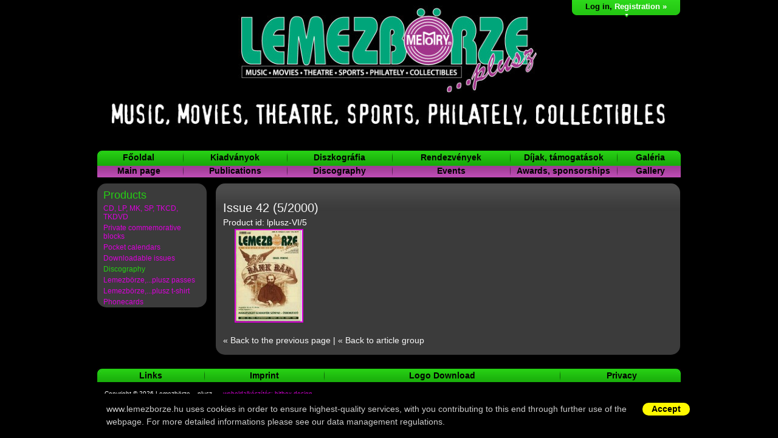

--- FILE ---
content_type: text/html; charset=utf-8
request_url: https://lemezborze.hu/en/product/diszkografia/vi-evfolyam-5-szam/
body_size: 3395
content:
<!DOCTYPE html>
<html>
<head>
<meta http-equiv="Content-Type" content="text/html; charset=utf-8" />
<title>Issue 42 (5/2000) - Lemezbörze,...plusz</title>
<meta http-equiv="Content-Language" content="en" />
<meta name="Robots" content="index,follow" />
<meta name="Author" content="LEMEZBÖRZE ...plusz" />
<meta name="Description" content="Lemezbörze,...plusz" />
<meta name="Keywords" content="Issue 42 (5/2000), vinyl,bakelit,börze" />
<link rel="shortcut icon" href="/favicon.ico" type="image/x-icon" />
<link rel="icon" href="/favicon.ico" type="image/x-icon" />
<meta name="MSSmartTagsPreventParsing" content="true" />
<meta http-equiv="imagetoolbar" content="no" />
<link rel="stylesheet" href="/css/styles.css" type="text/css" media="screen" />
<link rel="stylesheet" href="/css/styles_print.css" type="text/css" media="print" />
<!--[if IE 6]>
<link href="/css/ie6.css" rel="stylesheet" type="text/css">
<![endif]-->
<!--[if IE 7]>
<link href="/css/ie7.css" rel="stylesheet" type="text/css">
<![endif]-->


<!-- Global site tag (gtag.js) - Google Analytics -->
<script async src="https://www.googletagmanager.com/gtag/js?id=UA-430724-19"></script>
<script>
  window.dataLayer = window.dataLayer || [];
  function gtag(){dataLayer.push(arguments);}
  gtag('js', new Date());

  gtag('config', 'UA-430724-19');
</script>

<script type="text/javascript" src="/scripts/common.js"></script>

<script type="text/javascript" src="/scripts/jquery-1.7.2.min.js"></script>
<script type="text/javascript" src="/scripts/turnjs4/lib/turn.min.js"></script>

<script type="text/javascript" src="/scripts/jquery-ui-1.7.2.min.js"></script>
<script type="text/javascript" src="/scripts/jquery.fancyzoom.min.js"></script>

<link href="/css/jquery.lightbox-0.5.css" rel="stylesheet" type="text/css" />
<script type="text/javascript" src="/scripts/jquery.lightbox-0.5.min.js"></script>

<script src="/scripts/jquery.textarearesizer.compressed.js" type="text/javascript"></script>
<script type="text/javascript">
$(function() {
	$.fn.fancyzoom.defaultsOptions.imgDir='/images/fancyzoom1.5/';
	$.fn.fancyzoom.defaultsOptions.imagezindex='103';
	$.fn.fancyzoom.defaultsOptions.Speed='1';
	$.fn.fancyzoom.defaultsOptions.closeOnClick=true;
	$('a.zoom').fancyzoom();
});
</script>
 <style type="text/css" media="screen, projection"> body { background: #000 url(/images/top/04.jpg) no-repeat center top; } </style> </head>
<body style="background: #000 url(/images/newtop_en_2025.jpg) no-repeat center -15px;">

			<div id="cookieu" class="shadXL" style="position:fixed;z-index:1000;left:0px;bottom:0px;background:#000;width:100%;padding:15px;font: 14px/21px Arial, sans-serif;color:#ccc;text-align:left">
			<div class="wrapper" style="background:#000 !important;padding:0;margin:0 auto;">
				<a href="#" id="cookieuClose" style="float:right;font: bold 14px/21px Arial, sans-serif;color:#000;text-align:center;display:inline-block;background:#FFF900;padding: 0 15px;border-radius:20px;">Accept</a>
				www.lemezborze.hu uses cookies in order to ensure highest-quality services, with you contributing to this end through further use of the webpage. For more detailed informations please see our data management regulations.
				</div>
			</div>
		
<!--	
<div class="lang">
<a href="/en/" class="act">EN</a>|<a href="/hu/">HU</a>
</div>
-->	
<div class="logo" onclick="location.href='/en'"></div>


<div class="wrapper" style="padding-top:240px">
<div class="login">
	<div class="log-in">
	<a href="/en/login/">Log in</a>, <a href="/en/reg/"><span>Registration&nbsp;&raquo;</span></a>
	</div>
	</div>

<table cellpadding="0" cellspacing="0" border="0" class="top-menu"><tr>
	<td valign="middle"><a href="/hu/">Főoldal</a></td>
	<td class="sep">&nbsp;</td>
	<td valign="middle"><a href="/hu/kiadvanyok/">Kiadványok</a></td>
	<td class="sep">&nbsp;</td>
	<td valign="middle"><a href="/hu/catalog/diszkografia/">Diszkográfia</a></td>
	<td class="sep">&nbsp;</td>
	<!--<td valign="middle"><a href="/hu/catalog/">Webáruház</a></td>
	<td class="sep">&nbsp;</td>
    -->
    <!--	<td valign="middle"><a href="/hu/zeneletoltes/">Zeneletöltés</a></td>
	<td class="sep">&nbsp;</td>
	--><td valign="middle"><a href="/hu/rendezvenyek/">Rendezvények</a></td>
	<td class="sep">&nbsp;</td>
	<td valign="middle" style="width: 150px;"><a href="/hu/dijak/">Díjak, támogatások</a></td>
	<td class="sep">&nbsp;</td>
	<td valign="middle"><a href="/hu/gallery/">Galéria</a></td>
</tr><tr>
	<td valign="middle"><a href="/en/">Main page</a></td>
	<td class="sep">&nbsp;</td>
	<td valign="middle"><a href="/en/kiadvanyok/">Publications</a></td>
	<td class="sep">&nbsp;</td>
	<td valign="middle"><a href="/en/catalog/diszkografia/">Discography</a></td>
	<td class="sep">&nbsp;</td>
	<!--<td valign="middle"><a href="/en/catalog/">Webshop</a></td>
	<td class="sep">&nbsp;</td>
    -->
<!--	<td valign="middle"><a href="/en/zeneletoltes/">Music download</a></td>
	<td class="sep">&nbsp;</td>
-->	<td valign="middle"><a href="/en/rendezvenyek/">Events</a></td>
	<td class="sep">&nbsp;</td>
	<td valign="middle" style="width: 150px;"><a href="/en/dijak/">Awards, sponsorships</a></td>
	<td class="sep">&nbsp;</td>
	<td valign="middle"><a href="/en/gallery/">Gallery</a></td>
</tr></table>

<div class="data">
<!--
	<div class="page-navig">
	<a href="/en/">Main page</a> | <a href="/en/catalog/">Catalogue</a> | <a href="/en/catalog/"></a>	</div>
-->	
	<div class="left">
		
			<!--<div class="box">
			
	<h1>The cart is empty</h1>
	<div class="zacsi nopointer">
	</div><br class="clear" />
			</div>
			<div class="box-foot"></div>-->
			
			<div class="box">
			<h1>Products</h1>
			
<ul class="ul-product-list">
<li><a class="first" href="/en/catalog/cd-lp-mk-sp-tkcd-tkdvd/"><span>CD, LP, MK, SP, TKCD, TKDVD</span></a><li><a  href="/en/catalog/emlekivek/"><span>Private commemorative blocks</span></a><li><a  href="/en/catalog/kartyanaptarak/"><span>Pocket calendars</span></a><li><a  href="/en/catalog/l-letoltheto-lapszamok/"><span>Downloadable issues</span></a><li><a  class="act" href="/en/catalog/diszkografia/"><span>Discography</span></a><li><a  href="/en/catalog/lemezborzeplusz-passzok/"><span>Lemezbörze,...plusz passes</span></a><li><a  href="/en/catalog/lemezborzeplusz-polo/"><span>Lemezbörze,...plusz t-shirt</span></a><li><a  href="/en/catalog/telefonkartya/"><span>Phonecards</span></a>
</li>
</ul>

			</div>
			<div class="box-foot"></div>
			
			<!--<div class="box">
			<ul class="ul-product-list">
			<li><a href="/en/orders/"><span>My orders</span></a></li>
			<li><a href="/en/aszf/"><span>Terms and Conditions</span></a></li>
			</ul>
			<br class="clear" />
			</div>
			<div class="box-foot"></div>-->
			
					
	</div>
	
	<div class="content content-webshop">
		<div class="box">
	<div class="product">
	<h2>Issue 42 (5/2000)</h2>
	<div>Product id: lplusz-VI/5</div>
	<div class="product-pic" id="lbox"><a class="zoom" href="/files/image/pic/6_5.jpg" rel="lightbox[id_310]" title="Lemezbörze,...plusz"><img src="/files/image/pic/thumbs/6_5.jpg" width="109" height="150" border="0" alt="Lemezbörze,...plusz" title="Lemezbörze,...plusz"></a>
</div>
	<div class="product-body">
	<p class="text"><br type="_moz" /></p>
	
	</div>
	<div class="clear">&nbsp;</div>
	
    <!--
	<h5>Buying<span class=" ar-normal"></span></h5>
	<div class="ar">
		Price:&nbsp;<strong class="kiem">4.00&nbsp;&euro;</strong>
	</div>
    -->
	
	<div class="ar">
	
		<!--
        <form class="form-buy" name="vasarloform_310" id="vasarloform_310" action="/en/cartadd/" method="post" enctype="application/x-www-form-urlencoded">
		<input name="id" type="hidden" value="310">
			<table cellpadding="0" cellspacing="0" border="0"><tr>
			<td></td><td>Quantity:&nbsp;</td><td><input name="pdb" id="db" value="1" readonly type="text" size="2">&nbsp;db</td>
			<td><a class="kosarba" href="javascript:document.getElementById('vasarloform_310').submit();">Add to cart&nbsp;&raquo;</a></td>
		</tr></table>
        </form>
		-->
		
	</div>
	
	</div>
<p class="product-navig">
<a href="javascript:history.back(1);">&laquo; Back to the previous page</a>
| <a href="/en/catalog/diszkografia/">&laquo; Back to article group</a>
</p></div><div class="box-foot"></div>		
		<div class="clear" />&nbsp;</div>
	</div>
	
	<div class="clear" />&nbsp;</div>

	<div class="footer">
	
	<table cellpadding="0" cellspacing="0" border="0" class="top-menu"><tr>
	<td valign="middle" style="padding-left: 5px;"><a href="/en/linkek/">Links</a></td>
	<td class="sep">&nbsp;</td>
	<td valign="middle"><a href="/en/impresszum/">Imprint</a></td>
	<td class="sep">&nbsp;</td>
	<!--<td valign="middle"><a href="/en/mediaajanlat/">Media offer</a></td>
	<td class="sep">&nbsp;</td>
	<td valign="middle"><a href="/en/szolgaltatasok/">Eter Club</a></td>
	<td class="sep">&nbsp;</td>-->
	<td valign="middle" ><a href="/en/download/">Logo Download</a></td>
	<td class="sep">&nbsp;</td>
	<!--<td valign="middle" ><a href="/en/akkreditacio/">Press Accreditation</a></td>
	<td class="sep">&nbsp;</td>-->
	<td valign="middle" ><a href="/en/adatvedelem/">Privacy</a></td>
	<!--<td valign="middle"  width="100%" style="text-align:right;padding-right: 5px;"><a href="/en/lemez-eladas-vetel/">Buying / Selling Records</a></td>-->
</tr></table>

		<div class="footer-top">
			Copyright &copy; 2026 Lemezbörze,...plusz			<a class="li-footer-lightblue" href="http://www.bitbox.hu" target="_blank">weboldalkészítés: bitbox.design</a>
		</div>
		
	</div>

</div>

<script type="text/javascript">
//ddtreemenu.createTree("tree_menu_left", true);

$(function() {
        $('#lbox a').lightBox();
    });

			$("a#cookieuClose").click(function(e) {
				e.preventDefault();

				$("#cookieu").hide();
				var cookieName = "cookieu";
        		var cookieValue = 1;
        		var myDate = new Date();
            	myDate.setMonth(myDate.getMonth() + 12);
            	document.cookie = cookieName +"=" + cookieValue + ";expires=" + myDate + ";path=/";
			});
		</script>
</body>
</html>

--- FILE ---
content_type: text/css
request_url: https://lemezborze.hu/css/styles.css
body_size: 6392
content:
@charset "utf-8";
html, body {
	width: 100%;
	height: 100.1%;
	padding: 0;
	margin: 0;
}
body {
	height: 100.1%;
	background: #000;/* url(/images/top.jpg) no-repeat center top;*/
	text-align: center;
	font: 14px "Trebuchet MS", Arial, Helvetica, sans-serif;
	color: #fff;
}

/* ZOLD  25CF13      25CF13  */
/* LILA  dc00dc		 dc00dc    */

* a {
	outline: none;
	color: #f6f6f6;
	text-decoration: none;
}
* a:hover {
	color: #dc00dc;
}
* a img {
	border: none;
}
.content a.btn {
	float: left;
	margin: 0;
	padding: 0 14px 0 4px;
	background: transparent url(/images/note_big_red_bg_r.png) no-repeat right top;
	font-size: 21px;
}
.content a.btn span {
	line-height: 36px;
	display: inline-block;
	margin: 0;
	padding: 0 4px 0 14px;
	background: transparent url(/images/note_big_red_bg_l.png) no-repeat left top;
	color: #fff;
}
.content a.btn:hover {
	background: transparent url(/images/note_big_gray_bg_r.png) no-repeat right top;
}
.content a.btn:hover span {
	background: transparent url(/images/note_big_gray_bg_l.png) no-repeat left top;
	color: #000;
}

hr {
	clear: both;
	height: 30px;
	border: none;
	border-style: none;
	background: url(/images/sep_dot.gif) repeat-x left center;
}
.clear, .clearfix {
	clear: both;
    height: 0;
    font-size: 0px;
    line-height: 0px;
}
.border {
	border: #000 2px dashed;
}

h1, h2, h3, h4 {
	line-height: 1em;
	font-weight: normal;
}
h1 { font-size: 24px; color: #f6f6f6; padding: 0 0 20px 0; margin: 0; }
h2 { font-size: 20px; color: #f6f6f6; padding: 10px 0 5px 0; margin: 0; }
h3 { font-size: 17px; color: #f0f0f0; padding: 5px 0 5px 0; margin: 0; }
h4 { font-size: 14px; color: #f0f0f0; padding: 0 0 5px 0; margin: 0; }
h5 { font-size: 14px; color: #f0f0f0; padding: 0 0 5px 0; margin: 0; }
P {
	clear: both;
	margin: 0 0 8px 0;
	padding: 0;
}

form {
	padding: 0;
	margin: 0;
}
fieldset, form fieldset {
	border: none;
	padding: 0;
	margin: 0;
	background: url(/images/sep_dot.gif) repeat-x top left;
}

legend {
	background: #3B3B3B;
	font-size: 18px;
	padding: 20px 10px 10px 0px;
	color: #25CF13;
/*	text-transform: capitalize;*/
}
label {
	/* ZOLD */
	color: #25CF13;
	/* LILA */
	/*color: #dc00dc;*/
}

.needed-label {
	color: #E8C75C;
}
.needed-label:before {
    content: "* ";
	color: #E8C75C;
}
.needed {
	background-color: #F7F4EB;
	border-right-color: #F8A447;
	border-bottom-color: #F8A447;
	border-top-width: 1px;
	border-right-width: 1px;
	border-bottom-width: 1px;
	border-left-width: 1px;
	border-top-style: solid;
	border-right-style: solid;
	border-bottom-style: solid;
	border-left-style: solid;
	border-top-color: #FA9245;
	border-left-color: #FF8040;
}
INPUT, SELECT, .needed-ok {
	background-color: #fff;
	border-color: #aaa;
	border-right-color: #ccc;
	border-bottom-color: #ccc;
	border-width: 1px;
	border-style: solid;
}

.needed-error {
	background-color:#C7E4B4;
	border: #dc00dc 1px solid;
}
.needed-blank {
	background-color: #FFCC99;
	border-color: #dc00dc;
	border-right-color: #F33;
	border-bottom-color: #F33;
	border-width: 1px;
	border-style: solid;
}
.error {
	padding: 10px;
	font-weight: bold;
	color: #000;
	background-color: #FFCC99;
	border: #dc00dc 2px solid;
}
.uzenet {
	padding: 10px;
	font-weight: bold;
	color: #000;
	background-color: #F5F1D8;
	border: 2px solid #fa9245;
}
.login, .login input {
	float: left;
	border: none;
	background: none;
	font-size: 12px;
	margin: 0 0 0 0;
}
.content label {
	float: left;
	width: 250px;
	display: block;
	font-size: 14px;
	font-weight: normal;
	line-height: normal;
	text-align: left;
}
.content label.checkbox {
	width: 350px;
	margin: 2px 0 0 5px;
}
.content label.checkbox-short {
	width: auto;
	margin: 0px 10px 0 5px;
}
.check {
	float: left;
	border: none;
	background: none;
}


.navig {
	clear: both;
	padding: 5px 3px 32px 3px;
	margin: 0;
	font-size: 13px;
	background: url(/images/sep_dot.gif) repeat-x bottom left;
}
.navig-pages {
	float: left;
	width: 100%;
}
.navig-item-cnt {
	float: left;
	width: auto;
}
.navig-item-per-page {
	float: left;
	width: 230px;
}
.navig-order {
	float: right;
	text-align: right;
	width: 200px;
	padding: 0;
	margin: 3px 0;
}
.navig-order SELECT {
	border: none;
	font: 9pt "Trebuchet MS", Arial, Helvetica, sans-serif;
}
.list-navig {
/*	border: #888 1px solid;*/
	border: none;
	height: 20px;
	padding: 0 3px 8px 3px;
	margin: 0;
	text-align: center;
	width: 100%;
}
.list-navig-links {
	float: left;
	width: 200px;
	margin: 0 auto;
	padding: 0;
	text-align: center;
}
.list-navig-links a, .list-navig-links b, .list-navig-links strong {
	width: 20px;
	margin: 0 1px;
	padding: 2px 6px;
	border: #dc00dc 1px solid;
}
.list-navig-links b, .list-navig-links strong {
	padding: 2px 6px 3px 6px;
	background: #25CF13;
	color: #dc00dc;
	border: #dc00dc 1px solid;
}
strong.dot {
	background: none;
	border: none;
}
.list-navig-links, .list-navig-links a {
	font-size: 8pt;
    color: #dc00dc;
	text-decoration: none;
}
.list-navig-links a:hover {
	color: #dc00dc;
	background-color: #f5f5f5;
	border: #dc00dc 1px solid;
}

.list-navig-left {
	float: left;
	width: 150px;
	text-align: left;
}
.list-navig-left, .list-navig-left a {
	font-size: 9pt;
    color: #999;
	text-decoration: none;
}
.list-navig-left a {
    color: #dc00dc;
}
.list-navig-left a:hover {
    color: #dc00dc;
}
.list-navig-right {
	float: right;
	width: 150px;
	text-align: right;
}
.list-navig-right, .list-navig-right a {
	font-size: 9pt;
    color: #999;
	text-decoration: none;
}
.list-navig-right a {
    color: #dc00dc;
}
.list-navig-right a:hover {
    color: #dc00dc;
}


.wrapper {
	width: 960px;
	margin: 0 auto 0 auto;
	padding-top: 345px;
	text-align: left;
	position: relative;
	z-index: 10;
}
.top {
	position: absolute;
	z-index: 5;
	top: 0px;
	left: 0px;
	width: 100%;
	height: 405px;
}

.logo {
	position: absolute;
	top: 0;
	left: 0;
	display: block;
	width: 100%;
	height: 400px;
	cursor: pointer;
	z-index: 2;
}
.lang {
	float: left;
	text-align: left;
	margin: 0;
	display: block;
	width: 60px;
	height: 25px;
	padding: 0 15px;
	font-size: 15px;
	color: #000;
}
.lang a {
	font-size: 13px;
	color: #000;
}
.lang a.act {
	color: #fff;
}
.lang a {
	display: inline-block;
	padding: 5px 0px;
}
.lang a:hover {
	color: #f6f6f6;
}

.zacsi {
	display: block;
	width: 160px;
	height: auto;
	margin: 0;
	padding: 0;
}
.nopointer {
	cursor: default;
}
.login {
	position: absolute;
	top: 0px;
	right: 0px;
	display: block;
	width: 181px;
	padding: 0;
	height: 30px;
	background: url(/images/login_bg.png) no-repeat center top;
	text-align: center;
	z-index: 10;
}
.login, .login a {
	font-size: 13px;
	font-weight: bold;
	color: #000;
	text-decoration: none;
}
.login a span {
	color: #fff;
}
.login a:hover, .login a:hover span {
	color: #dc00dc;
}
.login TD {
	padding: 9px 0 0 3px;
}
.log-in {
	padding-top: 3px;
}
.logged-in {
	background-color: #25CF13;
	border: #fff 1px solid;
	border-top: none;
}
.logged-in a.admin {
	display: block;
	padding: 5px 20px;
	background-color: #dc00dc;
}
.logged-in a.admin:hover {
	color: #FFF;
}

TD.td1, .login P {
	padding: 9px 0 0 15px;
}
.login P a {
	font-weight: normal;
	font-size: 13px;
	padding: 0;
	color: #fff;
}
.login P a:hover {
	color: #dc00dc;
}
INPUT.btn-login-ok {
	float: right;
	border: none;
	padding: 10px 5px;
}
INPUT.login-email, INPUT.login-pass {
	background: #fff;
	border: #ccc 1px solid;
	width: 70px;
	font-size: 10px;
	color: #dc00dc;
}
a.sendpass {
	padding: 0 0 5px 15px;
	color: #dc00dc;
}

INPUT.search-text {
	width: 170px;
	padding: 0 2px;
	background: none;
	color: #ccc;
	font-size: 14px;
}

.search {
	font-size: 14px;
	padding: 0 0 10px 0;
}


.footer-wrapper {
	clear: both;
	width: 100%;
	background: url(/images/bg_h_foot.jpg) repeat-x top center;
	text-align: center;
}
.footer {
	display: block;
	width: 980px;
	height: 90px;
	text-align: left;
}
.footer, .footer a {
	font: 10px "Trebuchet MS", Arial, Helvetica, sans-serif;
	color: #000;
}
.footer a:hover {
	color: #dc00dc;
}

.footer-top {
	float: left;
	display: block;
	padding: 3px 0 15px 12px;
}
.footer-top, .footer-top a {
	color: #fff;
}
.footer-col {
	float: left;
	display: block;
	width: 181px;
	padding: 10px 0 0 12px;
}
.footer-top .footer-col {
	width: 178px;
}
.li-footer-top {
/*	background: url(/images/li_footer_top.gif) no-repeat 0px 2px;*/
	padding: 0 0 0 15px;
}
a.li-footer-pink {
/*	background: url(/images/li_footer_pink.gif) no-repeat 0px 2px;*/
	padding: 0 0 0 15px;
	color: #f845a1;
}
a.li-footer-blue {
/*	background: url(/images/li_footer_blue.gif) no-repeat 0px 2px;*/
	padding: 0 0 0 15px;
	color: #284775;
}
a.li-footer-lightblue {
/*	background: url(/images/li_footer_lightblue.gif) no-repeat 0px 2px;*/
	padding: 0 0 0 15px;
	color: #dc00dc;
}

.top-menu {
	clear: both;
	text-align: center;
	padding: 0;
	margin: 8px 0 10px 0;
	width: 960px;
	background: url(/images/m_bg.jpg) no-repeat left top;
}
.top-menu TD {
	padding: 0;
	margin: 0;
	white-space: nowrap;
}
.top-menu TD.sep {
	background: url(/images/m_sep.png) no-repeat center center;
	font-size: 16px;
	color: #000;
	padding: 4px 3px 0 3px;
	width: 1px;
	margin: 0;
}
.top-menu TD a {
	font-size: 14px;
	font-weight: bold;
	color: #000;
	padding: 0 6px;
	margin: 0;
}
TD.top-menu a.admin {
	float: right;
	display: inline;
	padding: 10px 10px;
	margin: 0 30px 0 0;
}

.top-menu a:hover {
	color: #fff;
}

.footer-menu {
	padding: 10px 0 0 45px;
}
.footer-menu a {
	padding: 0 5px;
}

.footer-copyright {
	padding: 40px 0 0 50px;
}
.footer-copyright, .footer-copyright a {
	color: #959494;
}

.data {
	width: 100%;
	padding: 0;
	margin: 0;
}

.content {
	float: right;
	width: 500px;
	padding: 0 15px 0 0;
	margin: 0;
	text-align: left;
	line-height: 1.3em;
}
.content-webshop {
	float: right;
	width: 765px;
	padding: 0;
	margin: 0;
	text-align: left;
	line-height: 1.3em;
}
.content-inside {
	float: right;
	width: 960px;
	padding: 0;
	margin: 0;
	text-align: left;
	line-height: 1.3em;
}
.content P {
	clear: both;
}
.left {
	float: left;
	width: 180px;
	padding: 0;
	margin: 0;
}
.right {
	float: right;
	clear: right;
	width: 240px;
	padding: 0;
	margin: 0;
	text-align: left;
}


.left h1 {
	font-size: 18px;
	color: #25CF13;
	margin: 0;
	padding: 0 0 4px 0;
}
.left .box {
	border-radius: 15px;
	background: #3b3b3b url(/images/left.jpg) no-repeat 0px -13px;
	margin: 0 0 15px 0;
	padding: 10px 10px 0 10px;
}
.left .box-foot{
	margin: 0 0 15px 0;
	display: block;
	width: 180px;
	height: 13px;
	background: #3b3b3b url(/images/left.jpg) no-repeat 0px 0px;
	display: none;
}
.left .box P {
	margin: 0;
	padding: 0 0 15px 0;
}

.left a.btn {
	display: block;
	background: url(/images/al_top.jpg) no-repeat top left;
}
.left a.btn span {
	display: block;
	padding: 8px 20px 8px 10px;
	background: url(/images/al_foot.jpg) no-repeat bottom left;
	font-size: 15px;
}
.left a.btn:hover {
	background: url(/images/al_top.jpg) no-repeat -160px top;
	color: #000;
}
.right a.btn {
	display: block;
	text-align: left;
	background: url(/images/al_top2.jpg) no-repeat top left;
}
.right a.btn span {
	display: block;
	padding: 9px 20px 9px 10px;
	background: url(/images/al_foot2.jpg) no-repeat bottom left;
	font-size: 13px;
}
.right a.btn:hover {
	background: url(/images/al_top2.jpg) no-repeat -120px top;
	color: #000;
}


.right .box {
	background: #3b3b3b;/* url(/images/right.jpg) no-repeat 0px -13px;*/
	border-radius: 15px;
	margin: 0 0 15px 0;
	padding: 10px 10px 0 10px;
}
.right .box-foot{
	margin: 0 0 15px 0;
	display: block;
	width: 120px;
	height: 13px;
	background: #3b3b3b url(/images/right.jpg) no-repeat 0px 0px;
	display: none;
}
.right .box P {
	margin: 0;
	padding: 0 0 15px 0;
}


.news-intro a.more {
	float: right;
}
.left a.btn-s {
	width: 100%;
}
.right a.btn-s {
	width: 120px;
}
.right a.btn-s span {
	width: 86px;
	cursor: pointer;
}
a.btn-s, a.more {
	display: inline-block;
	background: url(/images/a_r.jpg) no-repeat top right;
}
a.dl {
	display: inline-block;
	background: url(/images/a_r_dl.jpg) no-repeat top right;
}
a.btn-s span, a.more span, a.dl span {
	display: inline-block;
	padding: 0px 24px 0px 10px;
	background: url(/images/a_l.jpg) no-repeat top left;
	font-size: 12px;
	cursor: pointer;
}
.news-intro a.more {
	float: right;
}
a.btn-s:hover, a.more:hover, .news-intro a.more:hover, a.dl:hover {
	color: #000;
}


.content img {
	border: none;
}

.content .box {
	background: #3b3b3b url(/images/c_630.jpg) no-repeat 0px -10px;
	border-radius: 15px;
	margin: 0 0 15px 0;
	width: 480px;
	padding: 20px 12px 0 12px;
}
.content .box-foot {
	margin: 0 0 15px 0;
	display: block;
	width: 630px;
	height: 10px;
	background: #3b3b3b url(/images/c_630.jpg) no-repeat 0px 0px;
	display: none;
}
.content-webshop .box {
	background: #3b3b3b url(/images/c_765.jpg) no-repeat 0px -10px;
	width: 740px;
}
.content-webshop .box-foot {
	width: 764px;
	background: #3b3b3b url(/images/c_765.jpg) no-repeat 0px 0px;
}
.content-inside .box {
	background: #3b3b3b url(/images/c_960.jpg) no-repeat 0px -10px;
	width: 936px;
}
.content-inside .box-foot {
	width: 960px;
	background: #3b3b3b url(/images/c_960.jpg) no-repeat 0px 0px;
}
.content .box-half {
	background: #3b3b3b url(/images/c_308.jpg) no-repeat 0px -14px;
	margin: 0;
	width: 284px;
	padding: 20px 12px 0 12px;
}
.content .box-half-left {
	margin-right: 12px;
}
.content .box-half-foot {
	margin: 0 0 15px 0;
	display: block;
	width: 308px;
	height: 14px;
	background: #3b3b3b url(/images/c_308.jpg) no-repeat 0px 0px;
}

.content .box-half h1 {
	font-size: 18px;
	color: #25CF13;
}

.content .box P {
	margin: 0;
	padding: 0 0 15px 0;
}
.content .box-half P {
	font-size: 11px;
	margin: 0;
	padding: 0 0 5px 0;
}



.right label {
	font-size: 11px;
}
.right hr {
	clear: both;
	height: 28px;
	background: url(/images/hr_right.gif) no-repeat 0px 0px;
}
DIV.game {
	background: url(/images/header_game.gif) no-repeat 0px 0px;
}
DIV.newsletter {
	background: url(/images/header_newsletter.gif) no-repeat 0px 0px;
}
DIV.game h3, DIV.newsletter h3 {
	font-size: 15px;
	font-weight: bold;
	color: #fff;
	padding: 13px 0 0 50px;
	margin: 0 0 30px 0;
}

UL {
	margin: 0 0 5px 10px;
	padding: 10px 0 0 0;
	list-style-type: none;
}

.content LI {
	padding: 0 0 6px 16px;
	background: url(/images/li.gif) no-repeat 0px 4px;
	font-size: 14px;
	color: #fff;
	line-height: 1.5em;
}

.content a {
/*	color: #25CF13;*/
}
.content a:hover {
/*	color: #fff;*/
}

UL.menu {
	margin: 0 0 20px 0;
	padding: 0;
	list-style-type: none;
}

UL.menu li {
	padding: 0;
	margin: 0;
}
UL.menu li a {
	display: block;
	width: 205px;
	padding: 5px 5px 5px 20px;
	background: url(/images/m_bg.gif) no-repeat top left;
	border-bottom: #b7b7b7 1px solid;
	font: bold 13px Tahoma, Geneva, sans-serif;
	color: #000;
}
UL.menu li.act a {
	background: url(/images/m_on.png) no-repeat top left;
}
UL.menu li a:hover {
	color: #dc00dc;
}


UL.ul-product-list {
	padding: 0;
	margin: 0;
	list-style-type: none;
}

UL.ul-product-list LI, UL.ul-blog-list LI, UL.ul-top-10-list LI {
	margin: 0;
	padding: 0;
/*	background: url(/images/sep_dot.gif) no-repeat top left;*/
}
.left UL.ul-product-list LI ul LI {
	margin: 0;
	padding: 0;
	background: url(/images/sep_dot.gif) repeat-x top left;
}
UL.ul-product-list LI, UL.ul-product-list LI a {
	font: 12px "Trebuchet MS", Arial, Helvetica, sans-serif;
	color: #dc00dc;
}
UL.ul-product-list LI {
	margin: 0;
	padding: 0;
	background: none;
}
UL.ul-product-list LI a {
	display: block;
	background: none;
	padding: 2px 0 2px 0px;
}
UL.ul-product-list LI LI {
	margin: 0;
	padding: 3px 0;
	background: url(/images/sep_h_y.gif) no-repeat top left;
}
UL.ul-product-list LI LI a {
	display: block;
	background: url(/images/li_m.gif) no-repeat 0px 9px;
	padding: 2px 0 2px 6px;
}

UL.ul-product-list LI a.act {
	color: #25CF13;
}
UL.ul-product-list LI a:hover {
	color: #25CF13;
}

UL.ul-blog-list LI {
	background: url(/images/sep_dot.gif) no-repeat top left;
}
UL.ul-blog-list LI a {
	display: block;
	padding: 3px;
}
UL.ul-blog-list LI, UL.ul-blog-list LI a {
	color: #dc00dc;
}
UL.ul-blog-list LI a:hover {
	color: #fff;
}

UL.ul-top-10-list LI table {
	padding: 3px 0 3px 0px;
}
UL.ul-top-10-list LI a {
	background: none;
	padding: 3px 0;
}

UL.ul-product-list UL {
	padding: 0 0 0 7px;
	margin: 0;
}

.note, fieldset small {
	font-size: 11px;
	color: #999;
}


TABLE.kosar-list {
	width: 100%;
}
.kosar-list-td {
	background: #2d2d2d;
	border-bottom: none;
}
.kosar-list-over {
	background: #404040;
	border-bottom: none;
}
.page-navig {
	font: 11px "Trebuchet MS", Arial, Helvetica, sans-serif;
	color: #dc00dc;
	padding: 5px 0 5px 15px;
	background: url(/images/li_navig.png) no-repeat 0px 7px;
	width: 578px;
}
.page-navig a {
	font: 11px "Trebuchet MS", Arial, Helvetica, sans-serif;
	color: #dc00dc;
}
.page-navig a:hover {
	color: #000;
}

.product-grp-list {
	padding: 5px 0 20px 0;
}
.product-grp {
	background-color: #eee;
	border-color: #ddd;
	border-right-color: #ccc;
	border-bottom-color: #ccc;
	border-width: 1px;
	border-style: solid;
	padding: 10px;
	margin: 10px 0 20px 0;
	font-weight: bold;
}

.product-fav {
	text-align: left;
	float: right;
	width: 70px;
	height: 10px;
}
.product-fav a {
	font-size: 0.7em;
}

.product-pic { float: left; text-align: center; width: 155px;}
.product-pic img { margin: 2px; }
.product-body { float: right; width: 510px;color: #fff;}
.product-body hr {
	height: 3px;
}
.product-body P {
	margin: 0;
	padding: 0;
}
.none {
	border: none;
	background: none;
}
.noborder {
	border: none;
}

.ar {
	font-size: 16px;
	color: #dc00dc;
	padding: 0 0 10px 0;
}

a.ar-icon img {
	width: 20px;
	height: 20px;
}
.ar-icon-action { background: url(/images/k_b_red.png) no-repeat 0px -1px; }
.ar-icon-new { background: url(/images/k_b_dgray.png) no-repeat 0px -1px; }
.ar-normal {
}

.product-list {
	float: left;
	width: 150px;
	padding: 0 9px;
/*	background: url(/images/sep_dot_v.png) repeat-y top right; */
	text-align: center;
}
.product-list H3 a {
	display: block;
	width: 150px;
	height: 50px;
	font-size: 13px;
	font-weight: bold;
	color: #dc00dc;
	line-height: 1em;
}
.product-list H3 a:hover {
	color: #fff;
}

.product-list-pic {
	text-align: center;
/*	background: #2c2c2c;*/
/*	border: #2c2c2c 1px solid;*/
	width: 150px;
}
.product-list-pic a, .product-list-pic img {
	margin: 0px auto;
}
.product-list .product-list-pic {
	height: 150px;
	padding: 0 10px 0 0;
	overflow: hidden;
}
.product-list-row-sep {
	clear: both;
	height: 60px;
	background: url(/images/sep_dot.gif) repeat-x center left;
}
.product-list h2 {
	padding-top: 0;
	margin-top: 0;
}
.product-list FORM, .product-list a.kosarba {
	font: 11px "Trebuchet MS", Arial, Helvetica, sans-serif;
	color: #dc00dc;
	color: #fff;
}
.product-list INPUT, .product-list SELECT {
	font: 11px "Trebuchet MS", Arial, Helvetica, sans-serif;
	color: #000;
	border: none;
}
a.kosarba {
	padding: 7px 0 7px 30px;
	margin: 0 0 20px 0;
	background: url(/images/cart_add_product_list.gif) no-repeat 5px 5px;
	color: #fff;
}
.product a.kosarba {
	background-position: 5px 11px;
}
a.kosarba:hover {
	color: #dc00dc;
}



.cart-list table {
	width: 100%;
	padding: 0;
	margin: 0;
}
table.cart-list-public TD {
	color: #000;
}
table.cart-list-public TD a {
	color: #dc00dc;
	padding: 2px;
}
table.cart-list-public TD a:hover {
	color: #000;
	background-color: #fff;
}
.cart-list th {
	background: #494949;
	border-bottom: #333 1px solid;;
	font-size: 14px;
	font-weight: bold;
}
.cart-list .th2 {
	background: #25CF13;
/*	border-bottom: #C2A888 1px solid;;*/
	color: #000;
}
.cart-list td {
	border-bottom: #494949 1px solid;
	font-size: 13px;
}
.cart-list td, .cart-list th {
	padding: 2px;
	margin: 0;
	color: #fff;
}
.cart-list td table tr td {
	border: none;
}
.cart-list td a {
	color: #f6f6f6;
}
.cart-list td a:hover {
	color: #dc00dc;
}



.print-order {
	clear: both;
	text-align: center;
}
.print-order a {
	background: url(/images/printer_64.gif) no-repeat top center;
	padding: 64px 0 0 0;
}

.mini {
	font: 11px Tahoma, Geneva, sans-serif;
	color: #444;
}

.even TD {
	background: #fdfdfd;
}
.odd TD {
	background: #dedede;
}

.even .empty {
	background: #bbb;
}
.odd .empty {
	background: #a6a6a6;
}
.tr-gray TD {
	background-color: #999;
}
.tr-green TD {
	background-color: #c0ffc0;
}
.tr-pink TD {
	background-color: #ffc0c0;
}

INPUT {
	font: 14px "Trebuchet MS", Arial, Helvetica, sans-serif;
	color: #3f3f3f;
}

.index-news-intro {
	padding: 0 0 0 10px;
	margin: 0;
	background: url(/images/index_news_intro_bg.jpg) no-repeat bottom left;
}
.index-news-intro H1 {
	padding: 0 0 15px 20px;
	margin: 0;
	font-weight: bold;
}
.index-news-intro H1.h1-intro {
	padding: 0 0 0 20px;
	background: url(/images/perl_yellow.jpg) no-repeat 0px 5px;
}
.index-news-intro H1.h1-intro a {
	font-size: 15px;
	color: #2d5965;
}

.index-tudastar-intro {
	padding: 0 0 30px 10px;
	margin: 0 0 10px 0;
	background: url(/images/index_news_intro_bg.jpg) no-repeat bottom left;
}
.index-tudastar-intro H1 {
	padding: 0 0 15px 20px;
	margin: 0;
	font-weight: bold;
}
.index-tudastar-intro H1.h1-intro {
	padding: 0 0 0 20px;
	background: url(/images/perl_yellow.jpg) no-repeat 0px 5px;
}
.index-tudastar-intro H1.h1-intro a {
	font-size: 15px;
	color: #dc3d92;
}

.news-intro {
	padding: 0 0 10px 0;
	margin: 0;
	font-size: 14px;
	line-height: 1.2em;
}
.news-intro img {
	border: #3b3b3b 2px solid;
	margin: 0 10px 10px 0;
	padding: 0;
	float: left;
}
.index-news-intro .news-intro, .index-tudastar-intro .news-intro {
	padding-left: 20px;
}
.index-tudastar-intro .introdiv {
	padding-left: 20px;
	width: 250px;
	float: left;
}

.news-intro H1 {
	padding-left: 0;
	font-size: 15px;
	color: #dc3d92;
	margin: 0 0 5px 0;
}
.news-intro img {
	border: #dc3d92 2px solid;
	margin: 0 4px 4px 0;
}

.full {
	font-style: italic;
	background: url(/images/sep_dot.gif) repeat-x bottom left;
	margin-bottom: 10px;
}
div.left50 {
	float: left;
	width: 49%;
	padding-bottom: 5px;
}
div.right50 {
	float: right;
	width: 49%;
	padding-bottom: 5px;
}
div.left30 {
	float: left;
	width: 35%;
	padding-bottom: 5px;
}
div.right30 {
	float: right;
	width: 30%;
	padding-bottom: 5px;
}
div.right70 {
	float: right;
	width: 64%;
	padding-bottom: 5px;
}
.padleft10 {
	margin-left: 5px;
	padding-left: 10px;
	background: url(/images/sep_dot_v.png) repeat-y top left;
}
.padleft10 UL.ul-product-list LI {
	list-style-type: none;
	background: none;
	padding-left: 0;
}
.padleft10 UL.ul-product-list LI a img, UL.ul-product-list LI a img {
	width: 25px;
	height: auto;
	margin-right: 5px;
	border: #dc00dc 1px solid;
}
.padleft10 UL.ul-product-list LI a img {
	border: none;
}

div.detail-msgs {
	float: left;
	width: 100%;
	margin: 0;
	padding: 0;
}

div.msg-add {
/*	background: #4d4d4d;*/
/*	border-bottom: #797A72 3px solid;*/
	padding: 10px;
	margin: 0 0 5px 0;
}
div.msg-add label {
	font-weight: bold;
}

div.msg-add form {
/*	border-top: #797A72 1px solid;*/
}

div.detail-msgs H1 {
	font-size: 17px;
	color: #03B085;
	border: none;
	background: none;
	margin: 0;
	padding: 5px 0;
}
div.detail-msgs div P {
	display: block;
	margin: 0;
	padding: 10px;
	border: #4d4d4d 1px solid;
	background: #4d4d4d;
	border-bottom: none;
	font-size: 0.9em;
}

div.detail-msgs P.sign {
	margin: 0 0 10px 0;
	padding: 7px 5px 5px 10px;
	border: #4d4d4d 1px solid;
	border-top: none;
	background: none;
	font: 11px Arial, Helvetica, sans-serif;
	color: #777;
}

div.detail-msgs P.sign strong {
	color: #dc00dc;
	float: left;
}

div.detail-msgs P.sign a {
	font: bold 11px Arial, Helvetica, sans-serif;
	color: #dc00dc;
	text-decoration: none;
}

div.detail-msgs P.sign a:hover {
	color: #dc00dc;
}

div.detail-msgs P.sign a.reply {
	float: right;
}

div.grippie {
	background:#EEEEEE url(/images/grippie.png) no-repeat scroll center 2px;
	border-color:#DDDDDD;
	border-style:solid;
	border-width:0pt 1px 1px;
	cursor:s-resize;
	height:9px;
	overflow:hidden;
}
.resizable-textarea textarea {
	display:block;
	margin-bottom:0pt;
	width:98%;
	height: 100px;
}



TABLE.kisbetu TD {
	font-size: 10px;
}
TABLE.kisbetu TD strong {
	font-size: 11px;
}

.small {
	font-size: 11px;
}

#goog-wm, #goog-fixurl .content {
	width: 605px;
	margin: 0;
	padding: 0;
}

.ad {
	text-align: center;
	padding: 0;
	margin: 0 auto 15px auto;
}


.brdr3 {
	border-radius:3px;-khtml-border-radius:3px;-webkit-border-radius:3px;-moz-border-radius:3px;
}
.brdr5 {
	border-radius:5px;-khtml-border-radius:5px;-webkit-border-radius:5px;-moz-border-radius:5px;
}
.gallerimg {
	float: left;
	margin: 5px 5px 0 5px;
	padding: 3px 3px 0 3px;
	/*border: #2c2c2c 1px solid;*/
}
.pic-name {
	display: table-cell;
	width: 100px;
	height: 30px;
	overflow: hidden;
	font-size: 11px;
	text-align: center;
	vertical-align: middle;
	margin: 0;
	padding: 3px 0 0 0;
	line-height: 1.2em;
}

.video {
	margin: 0 auto;
	text-align: center;
}

.videoplayer-container {
	width: 600px;
	height: 400px;
	background: url(/images/playlist/playlist_bg.png) no-repeat center center;
	text-align: center;
	margin: 0 0 0 320px;
}
div#videoplayer {
	margin: 0 auto;
	width: 400px;
	height: 300px;
	margin: 0 auto;
	cursor: pointer;
}

div#playlist a.playing:hover, div#playlist a.paused:hover, div#playlist a.progress:hover {
	background-color:#fff;
	border-bottom: #333 1px solid;
}
div#playlist a {
	color:#f5f5f5;
}
div#playlist a:hover {
	color: #dc00dc;
}
.tableplaylist a {
	display: block;
	padding: 5px;
	border-bottom: #4F4F4F 1px solid;
}
div#playlist a.playing, div#playlist a.paused, div#playlist a.progress {
	background: #eee;
	color: #000;
	border-bottom: #000 1px solid;
}

div#playlist a.paused {
	background: #ccc;
	color: #555;
	border-bottom: #000 1px solid;
}
.kiadv-main {
	display: block;
	width: 261px;
	padding: 10px;
	height: 149px;
	overflow: hidden;
	background: transparent url(/images/kiadv_main_bg.jpg) no-repeat center center;
	text-align: center;
}
.kiadv-main-left {
	display: block;
	width: 150px;
	padding: 0;
	border: #000 5px solid;
	overflow: hidden;
	background: transparent url(/images/kiadv_main_bg.jpg) no-repeat center center;
	text-align: center;
}
.kiadv-main-left img {
	width: 150px;
}
.rendezvenyek-main-left img {
	width: 160px;
	height: auto;
}
.rendezvenyek-main-left P {
	padding-bottom: 0;
	margin-bottom: 0;
}
.kiadv-main a {
	display: block;
	width: 261px;
	height: 149px;
	overflow: hidden;
	text-align: center;
}

.content .box P.behuz {
	padding-left: 20px;
}
.content TABLE.lines TR TD {
	border-bottom: #4F4F4F 1px solid;
}

.pay-info,
.ship-info {
	clear: both;
	text-align: left;
	border-left: #494949 1px solid;
	margin-left: 30px;
	padding: 4px 0 4px 4px;
	color: #898989;
}

TABLE TBODY TR TD P {
	padding: 0;
	margin:0;
}

.zoom img { border: none; margin: 2px 6px 6px 2px; border: #DC00DC 2px solid; }



/* jCarousel */
.jcarousel-skin .jcarousel-container {
}

.jcarousel-skin .jcarousel-container-horizontal {
    width: 920px;
    padding: 20px 0px 0px 0px;
}

.jcarousel-skin .jcarousel-container-vertical {
    width: 120px;
    height: 120px;
    padding: 20px 0px;
}

.jcarousel-skin .jcarousel-clip-horizontal {
    width:  100%;
    height: 120px;
}

.jcarousel-skin .jcarousel-clip-vertical {
    width:  100px;
    height: 1520px;
}

.jcarousel-skin .jcarousel-item {
    width: auto;
	height: auto;
	text-align: center;
}

.jcarousel-skin .jcarousel-item-horizontal {
    margin-right: 5px;
}

.jcarousel-skin .jcarousel-item-vertical {
    margin-bottom: 10px;
	height: auto;
}

.jcarousel-skin .jcarousel-item-placeholder {
    background: #fff;
    color: #000;
}

/**
 *  Horizontal Buttons
 */
.jcarousel-skin .jcarousel-next-horizontal {
    position: absolute;
    top: -30px;
    right: 0px;
    width: 33px;
    height: 33px;
    cursor: pointer;
    background: transparent url(/images/carousel_pic.png) no-repeat -165px 0px;
}

.jcarousel-skin .jcarousel-next-horizontal:hover {
    background-position: -33px 0px;
}

.jcarousel-skin .jcarousel-next-horizontal:active {
    background-position: -99px 0px;
}

.jcarousel-skin .jcarousel-next-disabled-horizontal,
.jcarousel-skin .jcarousel-next-disabled-horizontal:hover,
.jcarousel-skin .jcarousel-next-disabled-horizontal:active {
    cursor: default;
    background-position: -165px 0px;
}

.jcarousel-skin .jcarousel-prev-horizontal {
    position: absolute;
    top: -30px;
    right: 50px;
    width: 33px;
    height: 33px;
    cursor: pointer;
    background: transparent url(/images/carousel_pic.png) no-repeat -132px 0px;
}

.jcarousel-skin .jcarousel-prev-horizontal:hover {
    background-position: 0px 0px;
}

.jcarousel-skin .jcarousel-prev-horizontal:active {
    background-position: -66px 0px;
}

.jcarousel-skin .jcarousel-prev-disabled-horizontal,
.jcarousel-skin .jcarousel-prev-disabled-horizontal:hover,
.jcarousel-skin .jcarousel-prev-disabled-horizontal:active {
    cursor: default;
	background-position: -132px 0px;
}

/**
 *  Vertical Buttons
 */
.jcarousel-skin .jcarousel-next-vertical {
    position: absolute;
    top: -25px;
    right: 20px;
    width: 33px;
    height: 33px;
    cursor: pointer;
    background: transparent url(/images/carousel_pic.png) no-repeat left bottom;
}

.jcarousel-skin .jcarousel-next-vertical:hover {
    background-position: -66px bottom;
}

.jcarousel-skin .jcarousel-next-vertical:active {
    background-position: -132px bottom;
}

.jcarousel-skin .jcarousel-next-disabled-vertical,
.jcarousel-skin .jcarousel-next-disabled-vertical:hover,
.jcarousel-skin .jcarousel-next-disabled-vertical:active {
    cursor: default;
    background-position: -99px bottom;
}

.jcarousel-skin .jcarousel-prev-vertical {
    position: absolute;
    top: -25px;
    left: 0px;
    width: 33px;
    height: 33px;
    cursor: pointer;
    background: transparent url(/images/carousel_pic.png) no-repeat -33px bottom;
}

.jcarousel-skin .jcarousel-prev-vertical:hover {
    background-position: -33px bottom;
}

.jcarousel-skin .jcarousel-prev-vertical:active {
    background-position: -165px bottom;
}

.jcarousel-skin .jcarousel-prev-disabled-vertical,
.jcarousel-skin .jcarousel-prev-disabled-vertical:hover,
.jcarousel-skin .jcarousel-prev-disabled-vertical:active {
    cursor: default;
    background-position: -99px bottom;
}

.jcarousel-skin a {
	font-size:10px;
	line-height: 10px;
	text-decoration: none;
}
UL.stepcarousel li {
	list-style-type: none;
	background: none;
}



.ui-widget-overlay { position: absolute;top:0px;z-index:100;background: #333333; opacity: .80;filter:Alpha(Opacity=80); }
.ui-widget-header {
	display: none;
}
.ui-corner-tl { /* Applies corner-radius to top left corner of element.*/
-moz-border-radius-topleft: 4px; -webkit-border-top-left-radius: 4px;
}
.ui-corner-tr { /* Applies corner-radius to top right corner of element.*/
}
.ui-corner-bl { /* Applies corner-radius to bottom left corner of element.*/
}
.ui-corner-br { /* Applies corner-radius to bottom right corner of element.*/
}
.ui-corner-top { /* Applies corner-radius to both top corners of element.*/
}
.ui-corner-bottom { /* Applies corner-radius to both bottom corners of element.*/
}
.ui-corner-right { /* Applies corner-radius to both right corners of element.*/
}
.ui-corner-left { /* Applies corner-radius to both left corners of element.*/
}
.ui-corner-all { /* Applies corner-radius to all 4 corners of element.*/
-moz-border-radius: 8px; -webkit-border-radius: 8px;
}
.tableplaylist a {
	display: block;
	border-bottom-color: #3B3B3B;
}
.topper {
	height: 37px;
}

ul.download li {
	padding: 6px 0 4px 24px;
	background-position: 6px 11px;
	line-height: 20px;
}
ul.download li:nth-child(even) {
	background-color: #444;
}

.social {
	clear: both;
	padding: 20px 0;
}
.social h3 {
	padding: 0;
	margin: 0 0 15px 0;
}
.social a {
	display: inline-block;
	padding: 10px 15px;
	margin: 0 10px 10px 0;
	color: #fff;
	font: bold 14px "Trebuchet MS", Arial, Helvetica, sans-serif;
	color: #fff;
	text-indent: -300px;
	overflow: hidden;
	width: 100px;
	height: 30px;
	border-radius: 8px;
}
.social a.fb { background-color: #3b5998; }
.social a.tw { background-color: #4099ff; }
.social a.fb { background: #fff url(/images/fb.jpg) no-repeat center center; }
.social a.tw { background: #fff url(/images/tw.jpg) no-repeat center center; }

.lemezeladas-szoveg h2 a:hover {
	color: #000;
}


--- FILE ---
content_type: text/css
request_url: https://lemezborze.hu/css/styles_print.css
body_size: 239
content:
@charset "utf-8";
html, body {
	width: 100%;
	height: 100%;
	padding: 0;
	margin: 0;
}
body {
	background: none;
	background-color: #ffffff;
	text-align: left;
	font: 12px Tahoma, Geneva, sans-serif;
	color: #000;
}

a {
	outline: none;
	color: #F00;
	text-decoration: none;
}
.top, .left, .right, .top-menu, .footer, .noprint {
	display: none;
}
